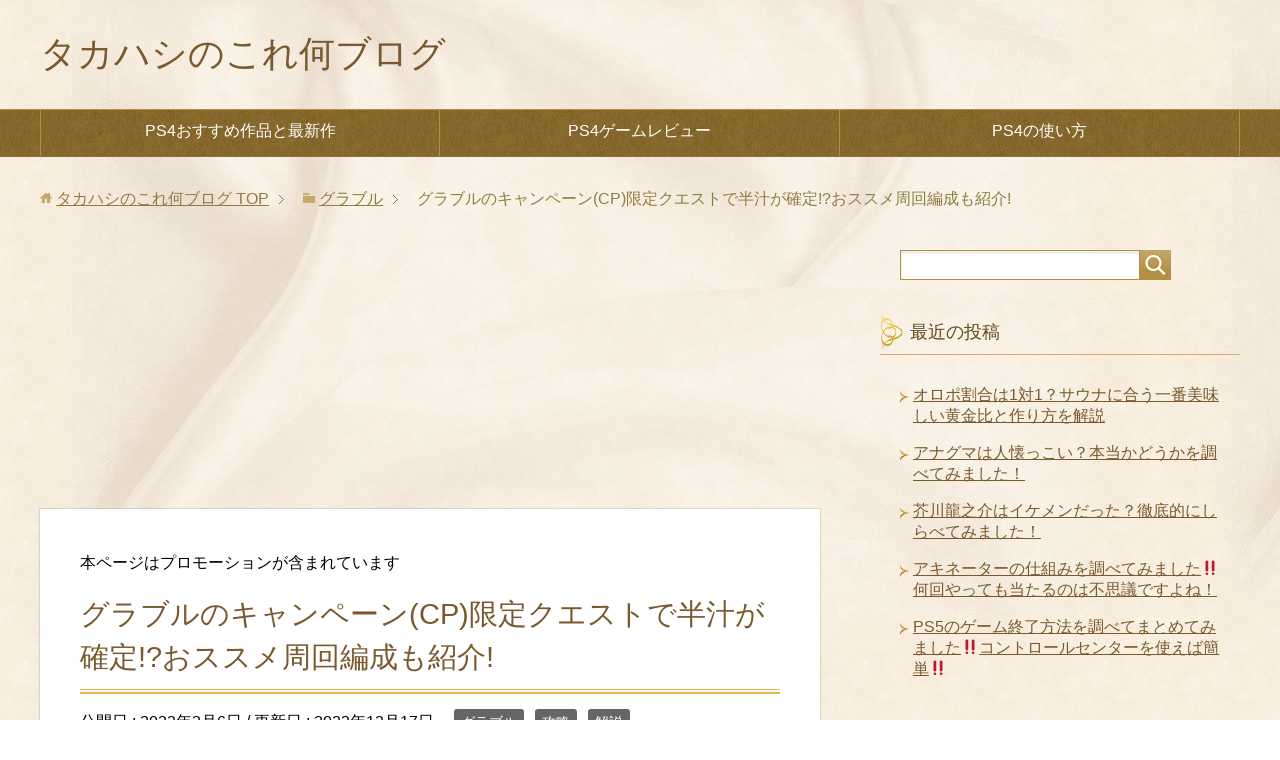

--- FILE ---
content_type: text/html; charset=UTF-8
request_url: https://korenani.site/cpquest/
body_size: 18038
content:
<!DOCTYPE html>
<html lang="ja"
      class="col2">
<head prefix="og: http://ogp.me/ns# fb: http://ogp.me/ns/fb#">

    
    <meta charset="UTF-8">
    <meta http-equiv="X-UA-Compatible" content="IE=edge">
	        <meta name="viewport" content="width=device-width, initial-scale=1.0">
			            <meta name="keywords" content="グラブル,攻略,解説">
				            <meta name="description" content="グラブルの登録者数〇〇万人突破記念や長期連休時に行うキャンペーンにはキャンペーン限定クエストがあります。 経験値も多く、高速周回でウマウマなんですよ！ そのクエストで半汁（エリクシールハーフ）が確定でドロップする！？なん …">
		<link rel="canonical" href="https://korenani.site/cpquest/" />

		<!-- All in One SEO 4.9.1.1 - aioseo.com -->
		<title>グラブルのキャンペーン(CP)限定クエストで半汁が確定!?おススメ周回編成も紹介! - タカハシのこれ何ブログ</title>
	<meta name="description" content="グラブルの登録者数〇〇万人突破記念や長期連休時に行うキャンペーンにはキャンペーン限定クエストがあります。 経験" />
	<meta name="robots" content="max-image-preview:large" />
	<meta name="author" content="hashitaka"/>
	<link rel="canonical" href="https://korenani.site/cpquest/" />
	<meta name="generator" content="All in One SEO (AIOSEO) 4.9.1.1" />
		<meta property="og:locale" content="ja_JP" />
		<meta property="og:site_name" content="タカハシのこれ何ブログ - おっさんリーマンのタカハシがこれ何？と思ったことについて書くブログ" />
		<meta property="og:type" content="article" />
		<meta property="og:title" content="グラブルのキャンペーン(CP)限定クエストで半汁が確定!?おススメ周回編成も紹介! - タカハシのこれ何ブログ" />
		<meta property="og:description" content="グラブルの登録者数〇〇万人突破記念や長期連休時に行うキャンペーンにはキャンペーン限定クエストがあります。 経験" />
		<meta property="og:url" content="https://korenani.site/cpquest/" />
		<meta property="article:published_time" content="2022-03-06T06:40:03+00:00" />
		<meta property="article:modified_time" content="2023-12-17T14:59:19+00:00" />
		<meta name="twitter:card" content="summary" />
		<meta name="twitter:title" content="グラブルのキャンペーン(CP)限定クエストで半汁が確定!?おススメ周回編成も紹介! - タカハシのこれ何ブログ" />
		<meta name="twitter:description" content="グラブルの登録者数〇〇万人突破記念や長期連休時に行うキャンペーンにはキャンペーン限定クエストがあります。 経験" />
		<script type="application/ld+json" class="aioseo-schema">
			{"@context":"https:\/\/schema.org","@graph":[{"@type":"BlogPosting","@id":"https:\/\/korenani.site\/cpquest\/#blogposting","name":"\u30b0\u30e9\u30d6\u30eb\u306e\u30ad\u30e3\u30f3\u30da\u30fc\u30f3(CP)\u9650\u5b9a\u30af\u30a8\u30b9\u30c8\u3067\u534a\u6c41\u304c\u78ba\u5b9a!?\u304a\u30b9\u30b9\u30e1\u5468\u56de\u7de8\u6210\u3082\u7d39\u4ecb! - \u30bf\u30ab\u30cf\u30b7\u306e\u3053\u308c\u4f55\u30d6\u30ed\u30b0","headline":"\u30b0\u30e9\u30d6\u30eb\u306e\u30ad\u30e3\u30f3\u30da\u30fc\u30f3(CP)\u9650\u5b9a\u30af\u30a8\u30b9\u30c8\u3067\u534a\u6c41\u304c\u78ba\u5b9a!?\u304a\u30b9\u30b9\u30e1\u5468\u56de\u7de8\u6210\u3082\u7d39\u4ecb!","author":{"@id":"https:\/\/korenani.site\/author\/hashitaka\/#author"},"publisher":{"@id":"https:\/\/korenani.site\/#organization"},"image":{"@type":"ImageObject","url":"https:\/\/korenani.site\/wp-content\/uploads\/2022\/03\/2022_3_6_15_34_23_985-1.png","width":828,"height":724},"datePublished":"2022-03-06T15:40:03+09:00","dateModified":"2023-12-17T23:59:19+09:00","inLanguage":"ja","mainEntityOfPage":{"@id":"https:\/\/korenani.site\/cpquest\/#webpage"},"isPartOf":{"@id":"https:\/\/korenani.site\/cpquest\/#webpage"},"articleSection":"\u30b0\u30e9\u30d6\u30eb, \u653b\u7565, \u89e3\u8aac"},{"@type":"BreadcrumbList","@id":"https:\/\/korenani.site\/cpquest\/#breadcrumblist","itemListElement":[{"@type":"ListItem","@id":"https:\/\/korenani.site#listItem","position":1,"name":"\u30db\u30fc\u30e0","item":"https:\/\/korenani.site","nextItem":{"@type":"ListItem","@id":"https:\/\/korenani.site\/category\/%e3%82%b0%e3%83%a9%e3%83%96%e3%83%ab\/#listItem","name":"\u30b0\u30e9\u30d6\u30eb"}},{"@type":"ListItem","@id":"https:\/\/korenani.site\/category\/%e3%82%b0%e3%83%a9%e3%83%96%e3%83%ab\/#listItem","position":2,"name":"\u30b0\u30e9\u30d6\u30eb","item":"https:\/\/korenani.site\/category\/%e3%82%b0%e3%83%a9%e3%83%96%e3%83%ab\/","nextItem":{"@type":"ListItem","@id":"https:\/\/korenani.site\/cpquest\/#listItem","name":"\u30b0\u30e9\u30d6\u30eb\u306e\u30ad\u30e3\u30f3\u30da\u30fc\u30f3(CP)\u9650\u5b9a\u30af\u30a8\u30b9\u30c8\u3067\u534a\u6c41\u304c\u78ba\u5b9a!?\u304a\u30b9\u30b9\u30e1\u5468\u56de\u7de8\u6210\u3082\u7d39\u4ecb!"},"previousItem":{"@type":"ListItem","@id":"https:\/\/korenani.site#listItem","name":"\u30db\u30fc\u30e0"}},{"@type":"ListItem","@id":"https:\/\/korenani.site\/cpquest\/#listItem","position":3,"name":"\u30b0\u30e9\u30d6\u30eb\u306e\u30ad\u30e3\u30f3\u30da\u30fc\u30f3(CP)\u9650\u5b9a\u30af\u30a8\u30b9\u30c8\u3067\u534a\u6c41\u304c\u78ba\u5b9a!?\u304a\u30b9\u30b9\u30e1\u5468\u56de\u7de8\u6210\u3082\u7d39\u4ecb!","previousItem":{"@type":"ListItem","@id":"https:\/\/korenani.site\/category\/%e3%82%b0%e3%83%a9%e3%83%96%e3%83%ab\/#listItem","name":"\u30b0\u30e9\u30d6\u30eb"}}]},{"@type":"Organization","@id":"https:\/\/korenani.site\/#organization","name":"\u30bf\u30ab\u30cf\u30b7\u306e\u3053\u308c\u4f55\u30d6\u30ed\u30b0","description":"\u304a\u3063\u3055\u3093\u30ea\u30fc\u30de\u30f3\u306e\u30bf\u30ab\u30cf\u30b7\u304c\u3053\u308c\u4f55\uff1f\u3068\u601d\u3063\u305f\u3053\u3068\u306b\u3064\u3044\u3066\u66f8\u304f\u30d6\u30ed\u30b0","url":"https:\/\/korenani.site\/"},{"@type":"Person","@id":"https:\/\/korenani.site\/author\/hashitaka\/#author","url":"https:\/\/korenani.site\/author\/hashitaka\/","name":"hashitaka","image":{"@type":"ImageObject","@id":"https:\/\/korenani.site\/cpquest\/#authorImage","url":"https:\/\/secure.gravatar.com\/avatar\/d12d8e9bd8614e9222b4b9f9e887928f?s=96&d=mm&r=g","width":96,"height":96,"caption":"hashitaka"}},{"@type":"WebPage","@id":"https:\/\/korenani.site\/cpquest\/#webpage","url":"https:\/\/korenani.site\/cpquest\/","name":"\u30b0\u30e9\u30d6\u30eb\u306e\u30ad\u30e3\u30f3\u30da\u30fc\u30f3(CP)\u9650\u5b9a\u30af\u30a8\u30b9\u30c8\u3067\u534a\u6c41\u304c\u78ba\u5b9a!?\u304a\u30b9\u30b9\u30e1\u5468\u56de\u7de8\u6210\u3082\u7d39\u4ecb! - \u30bf\u30ab\u30cf\u30b7\u306e\u3053\u308c\u4f55\u30d6\u30ed\u30b0","description":"\u30b0\u30e9\u30d6\u30eb\u306e\u767b\u9332\u8005\u6570\u3007\u3007\u4e07\u4eba\u7a81\u7834\u8a18\u5ff5\u3084\u9577\u671f\u9023\u4f11\u6642\u306b\u884c\u3046\u30ad\u30e3\u30f3\u30da\u30fc\u30f3\u306b\u306f\u30ad\u30e3\u30f3\u30da\u30fc\u30f3\u9650\u5b9a\u30af\u30a8\u30b9\u30c8\u304c\u3042\u308a\u307e\u3059\u3002 \u7d4c\u9a13","inLanguage":"ja","isPartOf":{"@id":"https:\/\/korenani.site\/#website"},"breadcrumb":{"@id":"https:\/\/korenani.site\/cpquest\/#breadcrumblist"},"author":{"@id":"https:\/\/korenani.site\/author\/hashitaka\/#author"},"creator":{"@id":"https:\/\/korenani.site\/author\/hashitaka\/#author"},"image":{"@type":"ImageObject","url":"https:\/\/korenani.site\/wp-content\/uploads\/2022\/03\/2022_3_6_15_34_23_985-1.png","@id":"https:\/\/korenani.site\/cpquest\/#mainImage","width":828,"height":724},"primaryImageOfPage":{"@id":"https:\/\/korenani.site\/cpquest\/#mainImage"},"datePublished":"2022-03-06T15:40:03+09:00","dateModified":"2023-12-17T23:59:19+09:00"},{"@type":"WebSite","@id":"https:\/\/korenani.site\/#website","url":"https:\/\/korenani.site\/","name":"\u30bf\u30ab\u30cf\u30b7\u306e\u3053\u308c\u4f55\u30d6\u30ed\u30b0","description":"\u304a\u3063\u3055\u3093\u30ea\u30fc\u30de\u30f3\u306e\u30bf\u30ab\u30cf\u30b7\u304c\u3053\u308c\u4f55\uff1f\u3068\u601d\u3063\u305f\u3053\u3068\u306b\u3064\u3044\u3066\u66f8\u304f\u30d6\u30ed\u30b0","inLanguage":"ja","publisher":{"@id":"https:\/\/korenani.site\/#organization"}}]}
		</script>
		<!-- All in One SEO -->

<link rel="alternate" type="application/rss+xml" title="タカハシのこれ何ブログ &raquo; フィード" href="https://korenani.site/feed/" />
<link rel="alternate" type="application/rss+xml" title="タカハシのこれ何ブログ &raquo; コメントフィード" href="https://korenani.site/comments/feed/" />
<link rel="alternate" type="application/rss+xml" title="タカハシのこれ何ブログ &raquo; グラブルのキャンペーン(CP)限定クエストで半汁が確定!?おススメ周回編成も紹介! のコメントのフィード" href="https://korenani.site/cpquest/feed/" />
<script type="text/javascript">
/* <![CDATA[ */
window._wpemojiSettings = {"baseUrl":"https:\/\/s.w.org\/images\/core\/emoji\/14.0.0\/72x72\/","ext":".png","svgUrl":"https:\/\/s.w.org\/images\/core\/emoji\/14.0.0\/svg\/","svgExt":".svg","source":{"concatemoji":"https:\/\/korenani.site\/wp-includes\/js\/wp-emoji-release.min.js?ver=6.4.7"}};
/*! This file is auto-generated */
!function(i,n){var o,s,e;function c(e){try{var t={supportTests:e,timestamp:(new Date).valueOf()};sessionStorage.setItem(o,JSON.stringify(t))}catch(e){}}function p(e,t,n){e.clearRect(0,0,e.canvas.width,e.canvas.height),e.fillText(t,0,0);var t=new Uint32Array(e.getImageData(0,0,e.canvas.width,e.canvas.height).data),r=(e.clearRect(0,0,e.canvas.width,e.canvas.height),e.fillText(n,0,0),new Uint32Array(e.getImageData(0,0,e.canvas.width,e.canvas.height).data));return t.every(function(e,t){return e===r[t]})}function u(e,t,n){switch(t){case"flag":return n(e,"\ud83c\udff3\ufe0f\u200d\u26a7\ufe0f","\ud83c\udff3\ufe0f\u200b\u26a7\ufe0f")?!1:!n(e,"\ud83c\uddfa\ud83c\uddf3","\ud83c\uddfa\u200b\ud83c\uddf3")&&!n(e,"\ud83c\udff4\udb40\udc67\udb40\udc62\udb40\udc65\udb40\udc6e\udb40\udc67\udb40\udc7f","\ud83c\udff4\u200b\udb40\udc67\u200b\udb40\udc62\u200b\udb40\udc65\u200b\udb40\udc6e\u200b\udb40\udc67\u200b\udb40\udc7f");case"emoji":return!n(e,"\ud83e\udef1\ud83c\udffb\u200d\ud83e\udef2\ud83c\udfff","\ud83e\udef1\ud83c\udffb\u200b\ud83e\udef2\ud83c\udfff")}return!1}function f(e,t,n){var r="undefined"!=typeof WorkerGlobalScope&&self instanceof WorkerGlobalScope?new OffscreenCanvas(300,150):i.createElement("canvas"),a=r.getContext("2d",{willReadFrequently:!0}),o=(a.textBaseline="top",a.font="600 32px Arial",{});return e.forEach(function(e){o[e]=t(a,e,n)}),o}function t(e){var t=i.createElement("script");t.src=e,t.defer=!0,i.head.appendChild(t)}"undefined"!=typeof Promise&&(o="wpEmojiSettingsSupports",s=["flag","emoji"],n.supports={everything:!0,everythingExceptFlag:!0},e=new Promise(function(e){i.addEventListener("DOMContentLoaded",e,{once:!0})}),new Promise(function(t){var n=function(){try{var e=JSON.parse(sessionStorage.getItem(o));if("object"==typeof e&&"number"==typeof e.timestamp&&(new Date).valueOf()<e.timestamp+604800&&"object"==typeof e.supportTests)return e.supportTests}catch(e){}return null}();if(!n){if("undefined"!=typeof Worker&&"undefined"!=typeof OffscreenCanvas&&"undefined"!=typeof URL&&URL.createObjectURL&&"undefined"!=typeof Blob)try{var e="postMessage("+f.toString()+"("+[JSON.stringify(s),u.toString(),p.toString()].join(",")+"));",r=new Blob([e],{type:"text/javascript"}),a=new Worker(URL.createObjectURL(r),{name:"wpTestEmojiSupports"});return void(a.onmessage=function(e){c(n=e.data),a.terminate(),t(n)})}catch(e){}c(n=f(s,u,p))}t(n)}).then(function(e){for(var t in e)n.supports[t]=e[t],n.supports.everything=n.supports.everything&&n.supports[t],"flag"!==t&&(n.supports.everythingExceptFlag=n.supports.everythingExceptFlag&&n.supports[t]);n.supports.everythingExceptFlag=n.supports.everythingExceptFlag&&!n.supports.flag,n.DOMReady=!1,n.readyCallback=function(){n.DOMReady=!0}}).then(function(){return e}).then(function(){var e;n.supports.everything||(n.readyCallback(),(e=n.source||{}).concatemoji?t(e.concatemoji):e.wpemoji&&e.twemoji&&(t(e.twemoji),t(e.wpemoji)))}))}((window,document),window._wpemojiSettings);
/* ]]> */
</script>
<style id='wp-emoji-styles-inline-css' type='text/css'>

	img.wp-smiley, img.emoji {
		display: inline !important;
		border: none !important;
		box-shadow: none !important;
		height: 1em !important;
		width: 1em !important;
		margin: 0 0.07em !important;
		vertical-align: -0.1em !important;
		background: none !important;
		padding: 0 !important;
	}
</style>
<link rel='stylesheet' id='wp-block-library-css' href='https://korenani.site/wp-includes/css/dist/block-library/style.min.css?ver=6.4.7' type='text/css' media='all' />
<link rel='stylesheet' id='aioseo/css/src/vue/standalone/blocks/table-of-contents/global.scss-css' href='https://korenani.site/wp-content/plugins/all-in-one-seo-pack/dist/Lite/assets/css/table-of-contents/global.e90f6d47.css?ver=4.9.1.1' type='text/css' media='all' />
<link rel='stylesheet' id='quads-style-css-css' href='https://korenani.site/wp-content/plugins/quick-adsense-reloaded/includes/gutenberg/dist/blocks.style.build.css?ver=2.0.84' type='text/css' media='all' />
<style id='classic-theme-styles-inline-css' type='text/css'>
/*! This file is auto-generated */
.wp-block-button__link{color:#fff;background-color:#32373c;border-radius:9999px;box-shadow:none;text-decoration:none;padding:calc(.667em + 2px) calc(1.333em + 2px);font-size:1.125em}.wp-block-file__button{background:#32373c;color:#fff;text-decoration:none}
</style>
<style id='global-styles-inline-css' type='text/css'>
body{--wp--preset--color--black: #000000;--wp--preset--color--cyan-bluish-gray: #abb8c3;--wp--preset--color--white: #ffffff;--wp--preset--color--pale-pink: #f78da7;--wp--preset--color--vivid-red: #cf2e2e;--wp--preset--color--luminous-vivid-orange: #ff6900;--wp--preset--color--luminous-vivid-amber: #fcb900;--wp--preset--color--light-green-cyan: #7bdcb5;--wp--preset--color--vivid-green-cyan: #00d084;--wp--preset--color--pale-cyan-blue: #8ed1fc;--wp--preset--color--vivid-cyan-blue: #0693e3;--wp--preset--color--vivid-purple: #9b51e0;--wp--preset--gradient--vivid-cyan-blue-to-vivid-purple: linear-gradient(135deg,rgba(6,147,227,1) 0%,rgb(155,81,224) 100%);--wp--preset--gradient--light-green-cyan-to-vivid-green-cyan: linear-gradient(135deg,rgb(122,220,180) 0%,rgb(0,208,130) 100%);--wp--preset--gradient--luminous-vivid-amber-to-luminous-vivid-orange: linear-gradient(135deg,rgba(252,185,0,1) 0%,rgba(255,105,0,1) 100%);--wp--preset--gradient--luminous-vivid-orange-to-vivid-red: linear-gradient(135deg,rgba(255,105,0,1) 0%,rgb(207,46,46) 100%);--wp--preset--gradient--very-light-gray-to-cyan-bluish-gray: linear-gradient(135deg,rgb(238,238,238) 0%,rgb(169,184,195) 100%);--wp--preset--gradient--cool-to-warm-spectrum: linear-gradient(135deg,rgb(74,234,220) 0%,rgb(151,120,209) 20%,rgb(207,42,186) 40%,rgb(238,44,130) 60%,rgb(251,105,98) 80%,rgb(254,248,76) 100%);--wp--preset--gradient--blush-light-purple: linear-gradient(135deg,rgb(255,206,236) 0%,rgb(152,150,240) 100%);--wp--preset--gradient--blush-bordeaux: linear-gradient(135deg,rgb(254,205,165) 0%,rgb(254,45,45) 50%,rgb(107,0,62) 100%);--wp--preset--gradient--luminous-dusk: linear-gradient(135deg,rgb(255,203,112) 0%,rgb(199,81,192) 50%,rgb(65,88,208) 100%);--wp--preset--gradient--pale-ocean: linear-gradient(135deg,rgb(255,245,203) 0%,rgb(182,227,212) 50%,rgb(51,167,181) 100%);--wp--preset--gradient--electric-grass: linear-gradient(135deg,rgb(202,248,128) 0%,rgb(113,206,126) 100%);--wp--preset--gradient--midnight: linear-gradient(135deg,rgb(2,3,129) 0%,rgb(40,116,252) 100%);--wp--preset--font-size--small: 13px;--wp--preset--font-size--medium: 20px;--wp--preset--font-size--large: 36px;--wp--preset--font-size--x-large: 42px;--wp--preset--spacing--20: 0.44rem;--wp--preset--spacing--30: 0.67rem;--wp--preset--spacing--40: 1rem;--wp--preset--spacing--50: 1.5rem;--wp--preset--spacing--60: 2.25rem;--wp--preset--spacing--70: 3.38rem;--wp--preset--spacing--80: 5.06rem;--wp--preset--shadow--natural: 6px 6px 9px rgba(0, 0, 0, 0.2);--wp--preset--shadow--deep: 12px 12px 50px rgba(0, 0, 0, 0.4);--wp--preset--shadow--sharp: 6px 6px 0px rgba(0, 0, 0, 0.2);--wp--preset--shadow--outlined: 6px 6px 0px -3px rgba(255, 255, 255, 1), 6px 6px rgba(0, 0, 0, 1);--wp--preset--shadow--crisp: 6px 6px 0px rgba(0, 0, 0, 1);}:where(.is-layout-flex){gap: 0.5em;}:where(.is-layout-grid){gap: 0.5em;}body .is-layout-flow > .alignleft{float: left;margin-inline-start: 0;margin-inline-end: 2em;}body .is-layout-flow > .alignright{float: right;margin-inline-start: 2em;margin-inline-end: 0;}body .is-layout-flow > .aligncenter{margin-left: auto !important;margin-right: auto !important;}body .is-layout-constrained > .alignleft{float: left;margin-inline-start: 0;margin-inline-end: 2em;}body .is-layout-constrained > .alignright{float: right;margin-inline-start: 2em;margin-inline-end: 0;}body .is-layout-constrained > .aligncenter{margin-left: auto !important;margin-right: auto !important;}body .is-layout-constrained > :where(:not(.alignleft):not(.alignright):not(.alignfull)){max-width: var(--wp--style--global--content-size);margin-left: auto !important;margin-right: auto !important;}body .is-layout-constrained > .alignwide{max-width: var(--wp--style--global--wide-size);}body .is-layout-flex{display: flex;}body .is-layout-flex{flex-wrap: wrap;align-items: center;}body .is-layout-flex > *{margin: 0;}body .is-layout-grid{display: grid;}body .is-layout-grid > *{margin: 0;}:where(.wp-block-columns.is-layout-flex){gap: 2em;}:where(.wp-block-columns.is-layout-grid){gap: 2em;}:where(.wp-block-post-template.is-layout-flex){gap: 1.25em;}:where(.wp-block-post-template.is-layout-grid){gap: 1.25em;}.has-black-color{color: var(--wp--preset--color--black) !important;}.has-cyan-bluish-gray-color{color: var(--wp--preset--color--cyan-bluish-gray) !important;}.has-white-color{color: var(--wp--preset--color--white) !important;}.has-pale-pink-color{color: var(--wp--preset--color--pale-pink) !important;}.has-vivid-red-color{color: var(--wp--preset--color--vivid-red) !important;}.has-luminous-vivid-orange-color{color: var(--wp--preset--color--luminous-vivid-orange) !important;}.has-luminous-vivid-amber-color{color: var(--wp--preset--color--luminous-vivid-amber) !important;}.has-light-green-cyan-color{color: var(--wp--preset--color--light-green-cyan) !important;}.has-vivid-green-cyan-color{color: var(--wp--preset--color--vivid-green-cyan) !important;}.has-pale-cyan-blue-color{color: var(--wp--preset--color--pale-cyan-blue) !important;}.has-vivid-cyan-blue-color{color: var(--wp--preset--color--vivid-cyan-blue) !important;}.has-vivid-purple-color{color: var(--wp--preset--color--vivid-purple) !important;}.has-black-background-color{background-color: var(--wp--preset--color--black) !important;}.has-cyan-bluish-gray-background-color{background-color: var(--wp--preset--color--cyan-bluish-gray) !important;}.has-white-background-color{background-color: var(--wp--preset--color--white) !important;}.has-pale-pink-background-color{background-color: var(--wp--preset--color--pale-pink) !important;}.has-vivid-red-background-color{background-color: var(--wp--preset--color--vivid-red) !important;}.has-luminous-vivid-orange-background-color{background-color: var(--wp--preset--color--luminous-vivid-orange) !important;}.has-luminous-vivid-amber-background-color{background-color: var(--wp--preset--color--luminous-vivid-amber) !important;}.has-light-green-cyan-background-color{background-color: var(--wp--preset--color--light-green-cyan) !important;}.has-vivid-green-cyan-background-color{background-color: var(--wp--preset--color--vivid-green-cyan) !important;}.has-pale-cyan-blue-background-color{background-color: var(--wp--preset--color--pale-cyan-blue) !important;}.has-vivid-cyan-blue-background-color{background-color: var(--wp--preset--color--vivid-cyan-blue) !important;}.has-vivid-purple-background-color{background-color: var(--wp--preset--color--vivid-purple) !important;}.has-black-border-color{border-color: var(--wp--preset--color--black) !important;}.has-cyan-bluish-gray-border-color{border-color: var(--wp--preset--color--cyan-bluish-gray) !important;}.has-white-border-color{border-color: var(--wp--preset--color--white) !important;}.has-pale-pink-border-color{border-color: var(--wp--preset--color--pale-pink) !important;}.has-vivid-red-border-color{border-color: var(--wp--preset--color--vivid-red) !important;}.has-luminous-vivid-orange-border-color{border-color: var(--wp--preset--color--luminous-vivid-orange) !important;}.has-luminous-vivid-amber-border-color{border-color: var(--wp--preset--color--luminous-vivid-amber) !important;}.has-light-green-cyan-border-color{border-color: var(--wp--preset--color--light-green-cyan) !important;}.has-vivid-green-cyan-border-color{border-color: var(--wp--preset--color--vivid-green-cyan) !important;}.has-pale-cyan-blue-border-color{border-color: var(--wp--preset--color--pale-cyan-blue) !important;}.has-vivid-cyan-blue-border-color{border-color: var(--wp--preset--color--vivid-cyan-blue) !important;}.has-vivid-purple-border-color{border-color: var(--wp--preset--color--vivid-purple) !important;}.has-vivid-cyan-blue-to-vivid-purple-gradient-background{background: var(--wp--preset--gradient--vivid-cyan-blue-to-vivid-purple) !important;}.has-light-green-cyan-to-vivid-green-cyan-gradient-background{background: var(--wp--preset--gradient--light-green-cyan-to-vivid-green-cyan) !important;}.has-luminous-vivid-amber-to-luminous-vivid-orange-gradient-background{background: var(--wp--preset--gradient--luminous-vivid-amber-to-luminous-vivid-orange) !important;}.has-luminous-vivid-orange-to-vivid-red-gradient-background{background: var(--wp--preset--gradient--luminous-vivid-orange-to-vivid-red) !important;}.has-very-light-gray-to-cyan-bluish-gray-gradient-background{background: var(--wp--preset--gradient--very-light-gray-to-cyan-bluish-gray) !important;}.has-cool-to-warm-spectrum-gradient-background{background: var(--wp--preset--gradient--cool-to-warm-spectrum) !important;}.has-blush-light-purple-gradient-background{background: var(--wp--preset--gradient--blush-light-purple) !important;}.has-blush-bordeaux-gradient-background{background: var(--wp--preset--gradient--blush-bordeaux) !important;}.has-luminous-dusk-gradient-background{background: var(--wp--preset--gradient--luminous-dusk) !important;}.has-pale-ocean-gradient-background{background: var(--wp--preset--gradient--pale-ocean) !important;}.has-electric-grass-gradient-background{background: var(--wp--preset--gradient--electric-grass) !important;}.has-midnight-gradient-background{background: var(--wp--preset--gradient--midnight) !important;}.has-small-font-size{font-size: var(--wp--preset--font-size--small) !important;}.has-medium-font-size{font-size: var(--wp--preset--font-size--medium) !important;}.has-large-font-size{font-size: var(--wp--preset--font-size--large) !important;}.has-x-large-font-size{font-size: var(--wp--preset--font-size--x-large) !important;}
.wp-block-navigation a:where(:not(.wp-element-button)){color: inherit;}
:where(.wp-block-post-template.is-layout-flex){gap: 1.25em;}:where(.wp-block-post-template.is-layout-grid){gap: 1.25em;}
:where(.wp-block-columns.is-layout-flex){gap: 2em;}:where(.wp-block-columns.is-layout-grid){gap: 2em;}
.wp-block-pullquote{font-size: 1.5em;line-height: 1.6;}
</style>
<link rel='stylesheet' id='contact-form-7-css' href='https://korenani.site/wp-content/plugins/contact-form-7/includes/css/styles.css?ver=5.9.5' type='text/css' media='all' />
<link rel='stylesheet' id='pz-linkcard-css-css' href='//korenani.site/wp-content/uploads/pz-linkcard/style/style.min.css?ver=2.5.8.1' type='text/css' media='all' />
<link rel='stylesheet' id='keni_base-css' href='https://korenani.site/wp-content/themes/keni71_wp_beauty_gold_201809031337/base.css?ver=6.4.7' type='text/css' media='all' />
<link rel='stylesheet' id='keni_rwd-css' href='https://korenani.site/wp-content/themes/keni71_wp_beauty_gold_201809031337/rwd.css?ver=6.4.7' type='text/css' media='all' />
<script type="text/javascript" src="https://korenani.site/wp-includes/js/jquery/jquery.min.js?ver=3.7.1" id="jquery-core-js"></script>
<script type="text/javascript" src="https://korenani.site/wp-includes/js/jquery/jquery-migrate.min.js?ver=3.4.1" id="jquery-migrate-js"></script>
<link rel="https://api.w.org/" href="https://korenani.site/wp-json/" /><link rel="alternate" type="application/json" href="https://korenani.site/wp-json/wp/v2/posts/5337" /><link rel="EditURI" type="application/rsd+xml" title="RSD" href="https://korenani.site/xmlrpc.php?rsd" />
<meta name="generator" content="WordPress 6.4.7" />
<link rel='shortlink' href='https://korenani.site/?p=5337' />
<link rel="alternate" type="application/json+oembed" href="https://korenani.site/wp-json/oembed/1.0/embed?url=https%3A%2F%2Fkorenani.site%2Fcpquest%2F" />
<link rel="alternate" type="text/xml+oembed" href="https://korenani.site/wp-json/oembed/1.0/embed?url=https%3A%2F%2Fkorenani.site%2Fcpquest%2F&#038;format=xml" />
<script>document.cookie = 'quads_browser_width='+screen.width;</script><style type='text/css'>.rp4wp-related-posts ul{width:100%;padding:0;margin:0;float:left;}
.rp4wp-related-posts ul>li{list-style:none;padding:0;margin:0;padding-bottom:20px;clear:both;}
.rp4wp-related-posts ul>li>p{margin:0;padding:0;}
.rp4wp-related-post-image{width:35%;padding-right:25px;-moz-box-sizing:border-box;-webkit-box-sizing:border-box;box-sizing:border-box;float:left;}</style>
<style type="text/css">.recentcomments a{display:inline !important;padding:0 !important;margin:0 !important;}</style>		<style type="text/css" id="wp-custom-css">
			.cstmreba {
width: 98%;
height:auto;
margin:36px 0;
font-family:'Lucida Grande','Hiragino Kaku Gothic ProN',Helvetica, Meiryo, sans-serif;
line-height: 1.5;
word-wrap: break-word;
box-sizing: border-box;
display: block;
}
.cstmreba a {
transition: 0.8s ;
color:#285EFF; /* テキストリンクカラー */
}
.cstmreba a:hover {
color:#FFCA28; /* テキストリンクカラー(マウスオーバー時) */
}
.cstmreba .booklink-box,.cstmreba　.kaerebalink-box,.cstmreba .tomarebalink-box {
width: 100%;
background-color: #fff;  /* 全体の背景カラー */
overflow: hidden;
border-radius: 0px;
box-sizing: border-box;
padding: 12px 8px;
}
/* サムネイル画像ボックス */
.cstmreba .booklink-image,
.cstmreba .kaerebalink-image,
.cstmreba .tomarebalink-image {
width:150px;
float:left;
margin:0 14px 0 0;
text-align: center;
}
.cstmreba .booklink-image a,
.cstmreba .kaerebalink-image a,
.cstmreba .tomarebalink-image a {
width:100%;
display:block;
}
/* サムネイル画像 */
.cstmreba .booklink-image a img,.cstmreba .kaerebalink-image a img,.cstmreba .tomarebalink-image a img {
margin:0 ;
padding: 0;
text-align:center;
}
.cstmreba .booklink-info,.cstmreba .kaerebalink-info,.cstmreba .tomarebalink-info {
overflow:hidden;
line-height:170%;
color: #333;
}
/* infoボックス内リンク下線非表示 */
.cstmreba .booklink-info a,
.cstmreba .kaerebalink-info a,
.cstmreba .tomarebalink-info a {
text-decoration: none;	
}
/* 作品・商品・ホテル名 リンク */
.cstmreba .booklink-name>a,
.cstmreba .kaerebalink-name>a,
.cstmreba .tomarebalink-name>a {
border-bottom: 1px dotted ;
font-size:16px;
}
/* タイトル下にPタグ自動挿入された際の余白を小さく */
.cstmreba .kaerebalink-name p,
.cstmreba .booklink-name p,
.cstmreba .tomarebalink-name p {
margin: 0;
}
/* powered by */
.cstmreba .booklink-powered-date,
.cstmreba .kaerebalink-powered-date,
.cstmreba .tomarebalink-powered-date {
font-size:10px;
line-height:150%;
}
.cstmreba .booklink-powered-date a,
.cstmreba .kaerebalink-powered-date a,
.cstmreba .tomarebalink-powered-date a {
border-bottom: 1px dotted ;
color: #333;
}
.cstmreba .booklink-powered-date a:hover,
.cstmreba .kaerebalink-powered-date a:hover,
.cstmreba .tomarebalink-powered-date a:hover {
color:#333;
}
/* 著者・住所 */
.cstmreba .booklink-detail,.cstmreba .kaerebalink-detail,.cstmreba .tomarebalink-address {
font-size:12px;
}
.cstmreba .kaerebalink-link1 img,.cstmreba .booklink-link2 img,.cstmreba .tomarebalink-link1 img {
display:none !important;
}
.cstmreba .kaerebalink-link1,.cstmreba .booklink-link2,.cstmreba .tomarebalink-link1 {
display: inline-block;
width: 100%;
margin-top: 5px;
}
.cstmreba .booklink-link2>div, 
.cstmreba .kaerebalink-link1>div, 
.cstmreba .tomarebalink-link1>div {
float:left;
width:31%;
min-width:125px;
margin:0.5% 1%;
}
/***** ボタンデザインここから ******/
.cstmreba .booklink-link2 a, 
.cstmreba .kaerebalink-link1 a,
.cstmreba .tomarebalink-link1 a {
width: 100%;
display: inline-block;
text-align: center;
box-sizing: border-box;
font-size: 13px;
font-weight: bold;
line-height: 180%;
padding:3% 1%;
margin: 1px 0;
border-radius: 4px;
box-shadow: 0 2px 0 #ccc;
background: -moz-linear-gradient(top,#fafafa,#EEE);
background: -webkit-gradient(linear, left top, left bottom, from(#fafafa), to(#eee));
}
.cstmreba .booklink-link2 a:hover,
.cstmreba .kaerebalink-link1 a:hover,
.cstmreba .tomarebalink-link1 a:hover {
text-decoration: underline;
}
/* トマレバ */
.cstmreba .tomarebalink-link1 .shoplinkrakuten a { color: #76ae25; }/* 楽天トラベル */
.cstmreba .tomarebalink-link1 .shoplinkjalan a { color: #ff7a15; }/* じゃらん */
.cstmreba .tomarebalink-link1 .shoplinkjtb a { color: #c81528; }/* JTB */
.cstmreba .tomarebalink-link1 .shoplinkknt a { color: #0b499d; }/* KNT */
.cstmreba .tomarebalink-link1 .shoplinkikyu a { color: #bf9500; }/* 一休 */
.cstmreba .tomarebalink-link1 .shoplinkrurubu a { color: #000066; }/* るるぶ */
.cstmreba .tomarebalink-link1 .shoplinkyahoo a { color: #ff0033; }/* Yahoo!トラベル */
/* カエレバ */
.cstmreba .kaerebalink-link1 .shoplinkyahoo a {color:#ff0033; letter-spacing:normal;} /* Yahoo!ショッピング */
.cstmreba .kaerebalink-link1 .shoplinkbellemaison a { color:#84be24 ; }	/* ベルメゾン */
.cstmreba .kaerebalink-link1 .shoplinkcecile a { color:#8d124b; } /* セシール */ 
.cstmreba .kaerebalink-link1 .shoplinkkakakucom a {color:#314995;} /* 価格コム */
/* ヨメレバ */
.cstmreba .booklink-link2 .shoplinkkindle a { color:#007dcd;} /* Kindle */
.cstmreba .booklink-link2 .shoplinkrakukobo a{ color:#d50000; } /* 楽天kobo */
.cstmreba .booklink-link2 .shoplinkbk1 a { color:#0085cd; } /* honto */
.cstmreba .booklink-link2 .shoplinkehon a { color:#2a2c6d; } /* ehon */
.cstmreba .booklink-link2 .shoplinkkino a { color:#003e92; } /* 紀伊國屋書店 */
.cstmreba .booklink-link2 .shoplinktoshokan a { color:#333333; } /* 図書館 */
/* カエレバ・ヨメレバ共通 */
.cstmreba .kaerebalink-link1 .shoplinkamazon a, 
.cstmreba .booklink-link2 .shoplinkamazon a { color:#FF9901; } /* Amazon */
.cstmreba .kaerebalink-link1 .shoplinkrakuten a , 
.cstmreba .booklink-link2 .shoplinkrakuten a { color: #c20004; } /* 楽天 */
.cstmreba .kaerebalink-link1 .shoplinkseven a, 
.cstmreba .booklink-link2 .shoplinkseven a { color:#225496;} /* 7net */
/***** ボタンデザインここまで ******/
.cstmreba .booklink-footer {
clear:both;
}
/***  解像度480px以下のスタイル ***/
@media screen and (max-width:480px){
.cstmreba .booklink-image,
.cstmreba .kaerebalink-image,
.cstmreba .tomarebalink-image {
width:100%;
float:none;
}
.cstmreba .booklink-link2>div, 
.cstmreba .kaerebalink-link1>div, 
.cstmreba .tomarebalink-link1>div {
width: 49%;
margin: 0.5%;
}
.cstmreba .booklink-info,
.cstmreba .kaerebalink-info,
.cstmreba .tomarebalink-info {
text-align:center;
padding-bottom: 1px;
}
}		</style>
		
<!-- Twitter Cards -->
<meta name="twitter:card" content="summary" />
<meta name="twitter:site" content="dettemanzu14" />
<meta name="twitter:title" content="グラブルのキャンペーン(CP)限定クエストで半汁が確定!?おススメ周回編成も紹介! | タカハシのこれ何ブログ" />
<meta name="twitter:description" content="グラブルの登録者数〇〇万人突破記念や長期連休時に行うキャンペーンにはキャンペーン限定クエストがあります。 経験値も多く、高速周回でウマウマなんですよ！ そのクエストで半汁（エリクシールハーフ）が確定でドロップする！？なん …" />
<meta name="twitter:image" content="https://korenani.site/wp-content/uploads/2022/03/2022_3_6_15_34_23_985-1.png" />
<!--Twitter Cards-->
        <link rel="shortcut icon" type="image/x-icon" href="https://korenani.site/wp-content/themes/keni71_wp_beauty_gold_201809031337/favicon.ico">
        <link rel="apple-touch-icon" href="https://korenani.site/wp-content/themes/keni71_wp_beauty_gold_201809031337/images/apple-touch-icon.png">
        <link rel="apple-touch-icon-precomposed"
              href="https://korenani.site/wp-content/themes/keni71_wp_beauty_gold_201809031337/images/apple-touch-icon.png">
        <link rel="icon" href="https://korenani.site/wp-content/themes/keni71_wp_beauty_gold_201809031337/images/apple-touch-icon.png">
	    <!--[if lt IE 9]>
    <script src="https://korenani.site/wp-content/themes/keni71_wp_beauty_gold_201809031337/js/html5.js"></script><![endif]-->
	

	
<!-- Global site tag (gtag.js) - Google Analytics -->
<script async src="https://www.googletagmanager.com/gtag/js?id=UA-125237262-1"></script>
<script>
  window.dataLayer = window.dataLayer || [];
  function gtag(){dataLayer.push(arguments);}
  gtag('js', new Date());

  gtag('config', 'UA-125237262-1');
</script>
	
	
	
</head>
    <body class="post-template-default single single-post postid-5337 single-format-standard">
	
    <div class="container">
        <header id="top" class="site-header ">
            <div class="site-header-in">
                <div class="site-header-conts">
					                        <p class="site-title"><a
                                    href="https://korenani.site">タカハシのこれ何ブログ</a>
                        </p>
					                </div>
            </div>
			                <!--▼グローバルナビ-->
                <nav class="global-nav">
                    <div class="global-nav-in">
                        <div class="global-nav-panel"><span class="btn-global-nav icon-gn-menu">メニュー</span></div>
                        <ul id="menu">
							<li class="menu-item menu-item-type-post_type menu-item-object-post menu-item-4907"><a href="https://korenani.site/ps4softosusumesaishin/">PS4おすすめ作品と最新作</a></li>
<li class="menu-item menu-item-type-post_type menu-item-object-post menu-item-4931"><a href="https://korenani.site/ps4gamerebyu/">PS4ゲームレビュー</a></li>
<li class="menu-item menu-item-type-post_type menu-item-object-post menu-item-4932"><a href="https://korenani.site/ps4tsukaikatamatome/">PS4の使い方</a></li>
                        </ul>
                    </div>
                </nav>
                <!--▲グローバルナビ-->
			        </header>
		        <!--▲サイトヘッダー-->

<div class="main-body">
<div class="main-body-in">

		<nav class="breadcrumbs">
			<ol class="breadcrumbs-in" itemscope itemtype="http://schema.org/BreadcrumbList">
				<li class="bcl-first" itemprop="itemListElement" itemscope itemtype="http://schema.org/ListItem">
	<a itemprop="item" href="https://korenani.site"><span itemprop="name">タカハシのこれ何ブログ</span> TOP</a>
	<meta itemprop="position" content="1" />
</li>
<li itemprop="itemListElement" itemscope itemtype="http://schema.org/ListItem">
	<a itemprop="item" href="https://korenani.site/category/%e3%82%b0%e3%83%a9%e3%83%96%e3%83%ab/"><span itemprop="name">グラブル</span></a>
	<meta itemprop="position" content="2" />
</li>
<li class="bcl-last">グラブルのキャンペーン(CP)限定クエストで半汁が確定!?おススメ周回編成も紹介!</li>
			</ol>
		</nav>
	
	<!--▼メインコンテンツ-->
	<main>
	<div class="main-conts">
	
		
		
		<div Align="center"><script async src="//pagead2.googlesyndication.com/pagead/js/adsbygoogle.js"></script>
<!-- 記事一番上 -->
<ins class="adsbygoogle"
     style="display:inline-block;width:300px;height:250px"
     data-ad-client="ca-pub-2435508790461523"
     data-ad-slot="8833621530"></ins>
<script>
(adsbygoogle = window.adsbygoogle || []).push({});
</script></div>
			
			

		<!--記事-->
		<article id="post-5337" class="section-wrap post-5337 post type-post status-publish format-standard has-post-thumbnail category-30 category-31 category-32">
			<div class="section-in">

			<header class="article-header">
				<div><p>本ページはプロモーションが含まれています</p></div>
				<h1 class="section-title" itemprop="headline">グラブルのキャンペーン(CP)限定クエストで半汁が確定!?おススメ周回編成も紹介!</h1>
				<p class="post-date">公開日 : <time datetime="2022-03-06" itemprop="datePublished" content="2022-03-06" >2022年3月6日</time> / 更新日 : <time datetime="2023-12-17" itemprop="dateModified" content="2023-12-17">2023年12月17日</time></p>
								<div class="post-cat">
<span class="cat cat030" style="background-color: #666;"><a href="https://korenani.site/category/%e3%82%b0%e3%83%a9%e3%83%96%e3%83%ab/" style="color: #FFF;">グラブル</a></span>
<span class="cat cat031" style="background-color: #666;"><a href="https://korenani.site/category/%e6%94%bb%e7%95%a5/" style="color: #FFF;">攻略</a></span>
<span class="cat cat032" style="background-color: #666;"><a href="https://korenani.site/category/%e8%a7%a3%e8%aa%ac/" style="color: #FFF;">解説</a></span>

</div>
				<aside class="sns-list">
<ul>
<li class="sb-tweet">
<a href="https://twitter.com/share" class="twitter-share-button" data-lang="ja">ツイート</a>
</li>
<li class="sb-hatebu">
<a href="http://b.hatena.ne.jp/entry/" class="hatena-bookmark-button" data-hatena-bookmark-layout="simple-balloon" title="Add this entry to Hatena Bookmark."><img src="https://b.st-hatena.com/images/entry-button/button-only@2x.png" alt="Add this entry to Hatena Bookmark." width="20" height="20" style="border: none;" /></a>
</li>
<li class="sb-fb-like">
<div class="fb-like" data-width="110" data-layout="button_count" data-action="like" data-show-faces="false" data-share="false"></div>
</li>
<li class="sb-gplus">
<div class="g-plusone" data-size="medium"></div></li>
</ul>
</aside>
			</header>


			<div class="article-body">
			<p><img fetchpriority="high" decoding="async" src="https://korenani.site/wp-content/uploads/2022/03/2022_3_6_15_34_23_985.png" alt="" width="828" height="724" class="aligncenter size-full wp-image-192" /></p>
<p>グラブルの登録者数〇〇万人突破記念や長期連休時に行うキャンペーンにはキャンペーン限定クエストがあります。</p>
<p><span class="black b">経験値も多く、高速周回でウマウマなんですよ！</span></p>
<p>そのクエストで半汁（エリクシールハーフ）が確定でドロップする！？なんて聞いた方もいらっしゃるのではないでしょうか。</p>
<p>本当に半汁が確定でドロップするなら半汁難民（万年足りない人）には朗報ですよね。</p>
<p>今回はグラブルのキャンペーン限定クエストで半汁が確定でドロップするのかを調べてみました。</p>
<p>また、おススメの周回編成もあわせて紹介します。</p>
<div id="keni_toc"></div>
<h2>キャンペーン限定クエスト基本情報</h2>
<p>キャンペーン限定クエストはキャンペーン期間中のみ出現するクエストです。</p>
<p>敵は光属性Lv50アークエンジェル・コンデンスで、</p>
<p>1～30回目までは消費AP0</p>
<p>31～300回目までは消費AP15</p>
<p>301回目以降は消費AP20</p>
<p>で遊べるクエストです。</p>
<p>ドロップとしては</p>
<p>・各種エンジェル武器と召喚石<br />
・エリクシールハーフ<br />
・白竜鱗<br />
・虹星晶<br />
・ホーリージーン<br />
・煌光の宝珠</p>
<p>がドロップします。</p>
<p>敵に与えられるダメージの上限があり、それが3万です。</p>
<p><span class="black b">敵のHPは24万</span>なので、1ターンで倒すには通常攻撃やアビで<span class="black b">3万×8ヒット</span>が必要です。</p>
<h2>半汁が確定でドロップするのか？</h2>
<p><span class="f14em"><span class="red b">結論から言うと半汁は確定でドロップしません。</span></span></p>
<p>ただし、<span class="f14em"><span class="black b">半汁が入っている箱を確定でドロップさせる事ができます！</span></span></p>
<blockquote class="twitter-tweet" data-width="500" data-dnt="true">
<p lang="ja" dir="ltr">■CP限定クエストのドロップ率<br />箱1(抽選で半汁が落ちる)が中確率/他は確定あるいは高確率</p>
<p>◆箱1ドロップ率検証<br />①ドロップ率1.6416倍で落ちなかったので基礎61％より低い<br />②ドロップ率1.66896倍で600/600回落ちたので基礎59％より高い<br />⇒箱1の基礎ドロップ率は60％</p>
<p>※スレッドに補足 <a href="https://t.co/Ui1ji6rLQ1">pic.twitter.com/Ui1ji6rLQ1</a></p>
<p>&mdash; ポキール (@jpokiehl) <a href="https://twitter.com/jpokiehl/status/1111234110444322816?ref_src=twsrc%5Etfw">March 28, 2019</a></p></blockquote>
<p><script async src="https://platform.twitter.com/widgets.js" charset="utf-8"></script></p>
<p>検証してくれた方によると半汁の入っている箱の基礎ドロップ率が60%でした。</p>
<p>これに、騎空団サポートのドロップ率<span class="black b">20%アップ</span>の金眼の風見鶏とキャンペーン中の軌跡の雫ドロップ<span class="black b">20%アップ</span>を前提として自力で<span class="black b">16%</span>のドロップアップを用意できれば確定になります。</p>
<p><span class="f14em"><span class="black b">基礎60×1.2（騎空団サポ20%アップ）×1.2（雫20%アップ）×1.16（自力16%アップ）=100．224%</span></span></p>
<p>また、自力のドロップアップとしては</p>
<p><span class="black b">召喚石</span></p>
<p>・カグヤ（無凸20%、3凸25%、4凸30%）<br />
・ホワイトラビット（15%）<br />
・ブラックラビット（15%）<br />
・ノビヨ（15%）</p>
<p><span class="black b">キャラクター</span></p>
<p>・エッセル（5%）<br />
・最終エッセル（10%）<br />
・リチャード（1%）</p>
<p><span class="black b">武器</span></p>
<p>・Dビィ（3%）<br />
・オリバー（5%）<br />
・浄瑠璃（5%）</p>
<p>これらを組み合わせて16%以上にできれば半汁の入っている箱が確定でドロップします。</p>
<p>カグヤがあればそれだけで良いし、ラビットとリチャードでも良し、組み合わせは様々です。</p>
<p>おススメとしては、レベルアップもついでにと考えるとやはり<span class="black b">ラビット系+α</span>か<span class="black b">4凸カグヤ</span>が良いと思います。</p>
<p>管理人はカグヤが4凸できていないので、3凸ホワイトラビットとフレンド4凸カグヤかラビットにして経験値も同時にアップさせています。</p>
<h2>キャンペーン限定クエストおススメ周回編成</h2>
<p>キャンペーンクエストを高速で周回するおススメ編成を紹介します。</p>
<p>敵の属性が光なので、必然的に闇の編成が有利になります。</p>
<p>・ロビンフッドのアクロバットヴォレイを使用した闇ロビンフッド編成</p>
<p>・バレンタイングリームニルの分割通常に頼った風編成</p>
<p>・ドラムマスターを使用した闇通常攻撃編成</p>
<p>この3つが管理人が使用する編成です。</p>
<p>それぞれ紹介します。</p>
<h3>ロビンフッド編成</h3>
<p>ロビンフッドのアビリティ「アクロバットヴォレイ」の7+1ヒットで24万を狙う編成です。</p>
<p>参考までに編成を貼ると、</p>
<p><img decoding="async" src="https://korenani.site/wp-content/uploads/2022/03/0f75bc716b514ff1cd7e17e7fd108764.png" alt="" width="499" height="515" class="aligncenter size-full wp-image-158" /></p>
<p><img decoding="async" src="https://korenani.site/wp-content/uploads/2022/03/124328c0cb46b687f63d9044541478f4.png" alt="" width="489" height="574" class="aligncenter size-full wp-image-159" /></p>
<p>このようになっています。</p>
<p>手動またはフルオートで青アビリティのアクロバットヴォレイを使用してフィニッシュです。</p>
<p>コツとしてはフルオートだと黄色アビリティから使用するので、黄色アビリティを持ったキャラをメインに入れない事です。</p>
<p><span class="black b">赤、または青アビリティのキャラをメインに編成すれば、開幕フルオートでアクロバットヴォレイを使ってくれます。</span></p>
<p>編成の幅としてはちょっと狭くなってしまいますね。</p>
<p>ただ、手動であれば問題ないので好きなキャラを編成して育成できます。</p>
<h3>バレンタイングリームニル編成</h3>
<p>バレンタイングリームニルの攻撃（分割3ヒット×トリプルアタック確定）を軸にした編成です。</p>
<p>対有利では無いのである程度の装備が必要ですが、グリームニル以外誰でも良いので編成の幅が広いです。</p>
<p>管理人は主にこれでキャラ育成をしています。</p>
<p>参考までに編成を貼ると、</p>
<p><img loading="lazy" decoding="async" src="https://korenani.site/wp-content/uploads/2022/03/2022_3_6_15_14_51_652.png" alt="" width="511" height="809" class="aligncenter size-full wp-image-181" /></p>
<p><img loading="lazy" decoding="async" src="https://korenani.site/wp-content/uploads/2022/03/2022_3_6_15_16_51_315.png" alt="" width="511" height="420" class="aligncenter size-large wp-image-182" /></p>
<p><img loading="lazy" decoding="async" src="https://korenani.site/wp-content/uploads/2022/03/2022_3_6_15_17_10_147.png" alt="" width="511" height="585" class="aligncenter size-large wp-image-183" /></p>
<p>このようになっています。</p>
<p>主人公のジョブマスターレベル上げもこの編成を使っています。</p>
<h3>ドラムマスター編成</h3>
<p>ドラムマスターはサポアビで連撃率が高いです。</p>
<p>これに加えて連撃率の高い、またはトリプルアタック確定のキャラを入れた編成です。</p>
<p>参考までに編成を貼ると、</p>
<div class="al-c"><img loading="lazy" decoding="async" src="https://korenani.site/wp-content/uploads/2022/03/2022_3_6_15_3_24_719.png" alt="" width="524" height="832" class="alignnone size-full wp-image-164" /></p>
<p><img loading="lazy" decoding="async" src="https://korenani.site/wp-content/uploads/2022/03/2022_3_6_15_3_46_90.png" alt="" width="511" height="399" class="alignnone size-large wp-image-165" /></p>
<p><img loading="lazy" decoding="async" src="https://korenani.site/wp-content/uploads/2022/03/2022_3_6_15_4_0_877.png" alt="" width="511" height="578" class="alignnone size-large wp-image-166" /></div>
<p>このようになっています。</p>
<p>ウーフとレニー（トリプルアタック確定）<br />
プレデター（トリプルアタック確定）<br />
アーミラ（連撃確定）</p>
<p>大昔に作った編成なので武器と召喚石が微妙ですが、これでも余裕で届きます。</p>
<p>実はこの編成だと主人公以外で8ヒットできますのでドラムマスターの必要はありません。</p>
<p>キャラが揃っていない場合はドラムマスター+連撃率の高めのキャラクターで組んでみてください。</p>
<h2>キャンペーン限定クエストまとめ</h2>
<p>キャンペーン限定クエストについて解説しました。</p>
<p>半汁が確定で落ちるわけではありませんが、半汁の入った箱は自力で確定ドロップさせられます。</p>
<p><span class="black b">団サポ20%+雫20%+自力用意16%で確定ドロップでしたね。</span></p>
<p>高速周回用の編成も何種類か紹介しました。</p>
<p>キャラが揃うまではロビンフッドかドラムマスター辺りがおススメです。</p>
<p>手動であればロビンフッドでもキャラ編成は自由なので、半汁確保+キャラ育成でキャンペーン限定クエストを周回してみてくださいね。</p>
<p>高速周回にはブクマ走法や2窓での周回がおススメなので、育成頑張りましょう！</p>
<p>それでは良いグラブルライフを！</p>
<p>以上です、最後まで読んでいただきありがとうございます。</p>
<p>質問などありましたらコメント欄にお願いします。</p>

<div class='rp4wp-related-posts'>
<h3>他にこんな記事もあります</h3>
<ul>
<li><div class='rp4wp-related-post-content'>
<a href='https://korenani.site/guraburugoldmoon/'>グラブルのゴールドムーンはシェロチケと交換しても大丈夫?</a></div>
</li>
<li><div class='rp4wp-related-post-content'>
<a href='https://korenani.site/hihihori/'>グラブルのヒヒイロカネ掘りを解説!火ソルは強い？おすすめの堀り方は?</a></div>
</li>
<li><div class='rp4wp-related-post-content'>
<a href='https://korenani.site/pusyuke/'>グラブルでプシュケーを集める方法は?おススメ2選を紹介!</a></div>
</li>
</ul>
</div>								
			</div><!--article-body-->

			<aside class="sns-list">
<ul>
<li class="sb-tweet">
<a href="https://twitter.com/share" class="twitter-share-button" data-lang="ja">ツイート</a>
</li>
<li class="sb-hatebu">
<a href="http://b.hatena.ne.jp/entry/" class="hatena-bookmark-button" data-hatena-bookmark-layout="simple-balloon" title="Add this entry to Hatena Bookmark."><img src="https://b.st-hatena.com/images/entry-button/button-only@2x.png" alt="Add this entry to Hatena Bookmark." width="20" height="20" style="border: none;" /></a>
</li>
<li class="sb-fb-like">
<div class="fb-like" data-width="110" data-layout="button_count" data-action="like" data-show-faces="false" data-share="false"></div>
</li>
<li class="sb-gplus">
<div class="g-plusone" data-size="medium"></div></li>
</ul>
</aside>
			
						<div class="page-nav-bf cont-nav">
<p class="page-nav-next">「<a href="https://korenani.site/guraburu8syuunenshinyouso/" rel="next">グラブル8周年生放送新情報まとめ!新キャラは?新要素は?</a>」</p>
<p class="page-nav-prev">「<a href="https://korenani.site/sunabako20220221/" rel="prev">［グラブル］レプリカルドサンドボックス(砂箱)に新エリア追加!イデアが交換できる?</a>」</p>
			</div>
			
			<section id="comments" class="comments-area">
			
<!-- You can start editing here. -->


			<!-- If comments are open, but there are no comments. -->

	 	<div id="respond" class="comment-respond">
		<h3 id="reply-title" class="comment-reply-title">コメントを残す <small><a rel="nofollow" id="cancel-comment-reply-link" href="/cpquest/#respond" style="display:none;">コメントをキャンセル</a></small></h3><form action="https://korenani.site/wp-comments-post.php" method="post" id="commentform" class="comment-form" novalidate><div class="comment-form-author"><p><label for="author"><small>名前 <span class="required"> (必須) </span></small></label></p><p><input id="author" class="w50" name="author" type="text" value="" size="30" aria-required='true' /></p></div>
<div class="comment-form-email comment-form-mail"><p><label for="email"><small>メールアドレス（公開されません） <span class="required"> (必須) </span></small></label></p> <p><input id="email" class="w50" name="email" type="email" value="" size="30" aria-required='true' /></p></div>
<div class="comment-form-url"><p><label for="url"><small>ウェブサイト</small></label></p><p><input id="url" class="w50" name="url" type="url" value="" size="30" /></p></div>
<p class="comment-form-comment m0-b"><label for="comment"><small>コメント</small></label></p><p><textarea id="comment" name="comment" class="w90" cols="45" rows="8" maxlength="65525" aria-required="true" required="required"></textarea></p><p class="form-submit"><p class="al-c"><button name="submit" type="submit" id="submit" class="submit btn btn-form01" value="コメントを送信"><span>コメント送信</span></button></p> <input type='hidden' name='comment_post_ID' value='5337' id='comment_post_ID' />
<input type='hidden' name='comment_parent' id='comment_parent' value='0' />
</p><p style="display: none;"><input type="hidden" id="akismet_comment_nonce" name="akismet_comment_nonce" value="2020c29b7a" /></p><p style="display: none !important;" class="akismet-fields-container" data-prefix="ak_"><label>&#916;<textarea name="ak_hp_textarea" cols="45" rows="8" maxlength="100"></textarea></label><input type="hidden" id="ak_js_1" name="ak_js" value="211"/><script>document.getElementById( "ak_js_1" ).setAttribute( "value", ( new Date() ).getTime() );</script></p></form>	</div><!-- #respond -->
				</section>

			</div><!--section-in-->
		</article><!--記事-->
				



	</div><!--main-conts-->
	</main>
	<!--▲メインコンテンツ-->
		
		
</script>

	    <!--▼サブコンテンツ-->
    <aside class="sub-conts sidebar">
		<section id="search-2" class="section-wrap widget-conts widget_search"><div class="section-in"><form method="get" id="searchform" action="https://korenani.site/">
	<div class="search-box">
		<input class="search" type="text" value="" name="s" id="s"><button id="searchsubmit" class="btn-search"><img alt="検索" width="32" height="20" src="https://korenani.site/wp-content/themes/keni71_wp_beauty_gold_201809031337/images/icon/icon-btn-search.png"></button>
	</div>
</form></div></section>
		<section id="recent-posts-2" class="section-wrap widget-conts widget_recent_entries"><div class="section-in">
		<h3 class="section-title">最近の投稿</h3>
		<ul>
											<li>
					<a href="https://korenani.site/oropowariai/">オロポ割合は1対1？サウナに合う一番美味しい黄金比と作り方を解説</a>
									</li>
											<li>
					<a href="https://korenani.site/anagumahitonatsukkoi/">アナグマは人懐っこい？本当かどうかを調べてみました！</a>
									</li>
											<li>
					<a href="https://korenani.site/akutagawaryuunosukeikemen/">芥川龍之介はイケメンだった？徹底的にしらべてみました！</a>
									</li>
											<li>
					<a href="https://korenani.site/akinatorshikumi/">アキネーターの仕組みを調べてみました&#x203c;何回やっても当たるのは不思議ですよね！</a>
									</li>
											<li>
					<a href="https://korenani.site/ps5gamesyuuryou/">PS5のゲーム終了方法を調べてまとめてみました&#x203c;コントロールセンターを使えば簡単&#x203c;</a>
									</li>
					</ul>

		</div></section><section id="recent-comments-2" class="section-wrap widget-conts widget_recent_comments"><div class="section-in"><h3 class="section-title">最近のコメント</h3><ul id="recentcomments"><li class="recentcomments"><a href="https://korenani.site/komerihayagarikunhyouban/#comment-1646">コメリはやがりくん（速刈り君）の評判や情報を調べてみました&#x203c;</a> に <span class="comment-author-link">栗田久男</span> より</li><li class="recentcomments"><a href="https://korenani.site/komerihayagarikunhyouban/#comment-1644">コメリはやがりくん（速刈り君）の評判や情報を調べてみました&#x203c;</a> に <span class="comment-author-link">栗田久男</span> より</li><li class="recentcomments"><a href="https://korenani.site/komerihayagarikunhyouban/#comment-1643">コメリはやがりくん（速刈り君）の評判や情報を調べてみました&#x203c;</a> に <span class="comment-author-link">栗田久男</span> より</li><li class="recentcomments"><a href="https://korenani.site/komerihayagarikunhyouban/#comment-1642">コメリはやがりくん（速刈り君）の評判や情報を調べてみました&#x203c;</a> に <span class="comment-author-link">栗田久男</span> より</li><li class="recentcomments"><a href="https://korenani.site/ps4gamensaizu/#comment-1330">PS4の画面サイズ変更方法を解説、見切れや額縁の原因と対処法は?</a> に <span class="comment-author-link">Y・Y</span> より</li></ul></div></section><section id="archives-2" class="section-wrap widget-conts widget_archive"><div class="section-in"><h3 class="section-title">アーカイブ</h3>
			<ul>
					<li><a href='https://korenani.site/2025/12/'>2025年12月</a></li>
	<li><a href='https://korenani.site/2024/06/'>2024年6月</a></li>
	<li><a href='https://korenani.site/2024/05/'>2024年5月</a></li>
	<li><a href='https://korenani.site/2024/04/'>2024年4月</a></li>
	<li><a href='https://korenani.site/2024/03/'>2024年3月</a></li>
	<li><a href='https://korenani.site/2024/02/'>2024年2月</a></li>
	<li><a href='https://korenani.site/2024/01/'>2024年1月</a></li>
	<li><a href='https://korenani.site/2023/12/'>2023年12月</a></li>
	<li><a href='https://korenani.site/2022/12/'>2022年12月</a></li>
	<li><a href='https://korenani.site/2022/03/'>2022年3月</a></li>
	<li><a href='https://korenani.site/2022/02/'>2022年2月</a></li>
	<li><a href='https://korenani.site/2021/02/'>2021年2月</a></li>
	<li><a href='https://korenani.site/2019/07/'>2019年7月</a></li>
	<li><a href='https://korenani.site/2019/06/'>2019年6月</a></li>
	<li><a href='https://korenani.site/2019/05/'>2019年5月</a></li>
	<li><a href='https://korenani.site/2019/04/'>2019年4月</a></li>
	<li><a href='https://korenani.site/2019/03/'>2019年3月</a></li>
	<li><a href='https://korenani.site/2019/02/'>2019年2月</a></li>
	<li><a href='https://korenani.site/2019/01/'>2019年1月</a></li>
	<li><a href='https://korenani.site/2018/12/'>2018年12月</a></li>
	<li><a href='https://korenani.site/2018/11/'>2018年11月</a></li>
	<li><a href='https://korenani.site/2018/10/'>2018年10月</a></li>
	<li><a href='https://korenani.site/2018/09/'>2018年9月</a></li>
			</ul>

			</div></section><section id="categories-2" class="section-wrap widget-conts widget_categories"><div class="section-in"><h3 class="section-title">カテゴリー</h3>
			<ul>
					<li class="cat-item cat-item-13"><a href="https://korenani.site/category/%e3%82%b2%e3%83%bc%e3%83%a0/cod/">COD</a>
</li>
	<li class="cat-item cat-item-12"><a href="https://korenani.site/category/%e3%82%b2%e3%83%bc%e3%83%a0/fallout76/">fallout76</a>
</li>
	<li class="cat-item cat-item-14"><a href="https://korenani.site/category/giant-killing/">GIANT KILLING</a>
</li>
	<li class="cat-item cat-item-21"><a href="https://korenani.site/category/%e3%82%b2%e3%83%bc%e3%83%a0/ps4/">PS4</a>
</li>
	<li class="cat-item cat-item-36"><a href="https://korenani.site/category/ps5/">PS5</a>
</li>
	<li class="cat-item cat-item-24"><a href="https://korenani.site/category/%e3%82%b2%e3%83%bc%e3%83%a0/%e3%82%a8%e3%83%bc%e3%83%9a%e3%83%83%e3%82%af%e3%82%b9%e3%83%ac%e3%82%b8%e3%82%a7%e3%83%b3%e3%82%ba/">エーペックスレジェンズ</a>
</li>
	<li class="cat-item cat-item-19"><a href="https://korenani.site/category/%e3%82%b0%e3%83%a9%e3%82%bc%e3%83%8b-2/">グラゼニ</a>
</li>
	<li class="cat-item cat-item-30"><a href="https://korenani.site/category/%e3%82%b0%e3%83%a9%e3%83%96%e3%83%ab/">グラブル</a>
</li>
	<li class="cat-item cat-item-5"><a href="https://korenani.site/category/%e3%82%b2%e3%83%bc%e3%83%a0/">ゲーム</a>
</li>
	<li class="cat-item cat-item-27"><a href="https://korenani.site/category/%e3%82%b2%e3%83%bc%e3%83%a0/%e3%82%b2%e3%83%bc%e3%83%a0%e3%83%ac%e3%83%93%e3%83%a5%e3%83%bc/">ゲームレビュー</a>
</li>
	<li class="cat-item cat-item-9"><a href="https://korenani.site/category/%e3%82%b9%e3%83%9d%e3%83%bc%e3%83%84/">スポーツ</a>
</li>
	<li class="cat-item cat-item-26"><a href="https://korenani.site/category/%e3%82%b2%e3%83%bc%e3%83%a0/%e3%83%87%e3%82%a3%e3%83%93%e3%82%b8%e3%83%a7%e3%83%b32/">ディビジョン2</a>
</li>
	<li class="cat-item cat-item-23"><a href="https://korenani.site/category/%e3%82%b2%e3%83%bc%e3%83%a0/%e3%83%95%e3%82%a1%e3%83%bc%e3%83%9f%e3%83%b3%e3%82%b0%e3%82%b7%e3%83%9f%e3%83%a5%e3%83%ac%e3%83%bc%e3%82%bf%e3%83%bc19/">ファーミングシミュレーター19</a>
</li>
	<li class="cat-item cat-item-22"><a href="https://korenani.site/category/%e3%82%b2%e3%83%bc%e3%83%a0/%e3%83%95%e3%82%a9%e3%83%bc%e3%83%88%e3%83%8a%e3%82%a4%e3%83%88/">フォートナイト</a>
</li>
	<li class="cat-item cat-item-28"><a href="https://korenani.site/category/%e3%83%96%e3%83%ad%e3%82%b0/">ブログ</a>
</li>
	<li class="cat-item cat-item-11"><a href="https://korenani.site/category/%e3%83%a9%e3%83%bc%e3%83%a1%e3%83%b3/">ラーメン</a>
</li>
	<li class="cat-item cat-item-10"><a href="https://korenani.site/category/%e4%bb%95%e4%ba%8b/">仕事</a>
</li>
	<li class="cat-item cat-item-31"><a href="https://korenani.site/category/%e6%94%bb%e7%95%a5/">攻略</a>
</li>
	<li class="cat-item cat-item-34"><a href="https://korenani.site/category/%e6%96%b0%e6%83%85%e5%a0%b1/">新情報</a>
</li>
	<li class="cat-item cat-item-8"><a href="https://korenani.site/category/%e6%98%a0%e7%94%bb/">映画</a>
</li>
	<li class="cat-item cat-item-20"><a href="https://korenani.site/category/%e6%9c%ac/">本</a>
</li>
	<li class="cat-item cat-item-7"><a href="https://korenani.site/category/%e6%bc%ab%e7%94%bb/">漫画</a>
</li>
	<li class="cat-item cat-item-6"><a href="https://korenani.site/category/%e7%94%9f%e6%b4%bb/">生活</a>
</li>
	<li class="cat-item cat-item-17"><a href="https://korenani.site/category/%e7%b5%b5%e6%9c%ac/">絵本</a>
</li>
	<li class="cat-item cat-item-25"><a href="https://korenani.site/category/%e7%be%8e%e5%ae%b9/">美容</a>
</li>
	<li class="cat-item cat-item-33"><a href="https://korenani.site/category/%e8%80%83%e5%af%9f/">考察</a>
</li>
	<li class="cat-item cat-item-2"><a href="https://korenani.site/category/%e8%82%b2%e5%85%90/">育児</a>
</li>
	<li class="cat-item cat-item-32"><a href="https://korenani.site/category/%e8%a7%a3%e8%aa%ac/">解説</a>
</li>
	<li class="cat-item cat-item-35"><a href="https://korenani.site/category/%e8%a9%95%e5%88%a4%e3%83%bb%e5%8f%a3%e3%82%b3%e3%83%9f/">評判・口コミ</a>
</li>
			</ul>

			</div></section><section id="meta-2" class="section-wrap widget-conts widget_meta"><div class="section-in"><h3 class="section-title">メタ情報</h3>
		<ul>
						<li><a href="https://korenani.site/wp-login.php">ログイン</a></li>
			<li><a href="https://korenani.site/feed/">投稿フィード</a></li>
			<li><a href="https://korenani.site/comments/feed/">コメントフィード</a></li>

			<li><a href="https://ja.wordpress.org/">WordPress.org</a></li>
		</ul>

		</div></section>    </aside>
    <!--▲サブコンテンツ-->

	
</div>
</div>

<!--▼サイトフッター-->
<footer class="site-footer">
	<div class="site-footer-in">
	<div class="site-footer-conts">
		<ul class="site-footer-nav"><li id="menu-item-55" class="menu-item menu-item-type-post_type menu-item-object-page menu-item-55"><a href="https://korenani.site/profile/">プロフィール</a></li>
<li id="menu-item-31" class="menu-item menu-item-type-post_type menu-item-object-page menu-item-31"><a href="https://korenani.site/sitemap/">サイトマップ</a></li>
<li id="menu-item-43" class="menu-item menu-item-type-post_type menu-item-object-page menu-item-privacy-policy menu-item-43"><a rel="privacy-policy" href="https://korenani.site/privacy-policy/">プライバシーポリシー</a></li>
<li id="menu-item-232" class="menu-item menu-item-type-post_type menu-item-object-page menu-item-232"><a href="https://korenani.site/otoiawase/">お問い合わせ</a></li>
</ul>
	</div>
	</div>
	<div class="copyright">
		<p><small>(C) 2018 タカハシのこれ何ブログ</small></p>
	</div>
</footer>
<!--▲サイトフッター-->


<!--▼ページトップ-->
<p class="page-top"><a href="#top"><img class="over" src="https://korenani.site/wp-content/themes/keni71_wp_beauty_gold_201809031337/images/common/page-top_off.png" width="80" height="80" alt="ページの先頭へ"></a></p>
<!--▲ページトップ-->

</div><!--container-->

<script type="module"  src="https://korenani.site/wp-content/plugins/all-in-one-seo-pack/dist/Lite/assets/table-of-contents.95d0dfce.js?ver=4.9.1.1" id="aioseo/js/src/vue/standalone/blocks/table-of-contents/frontend.js-js"></script>
<script type="text/javascript" src="https://korenani.site/wp-content/plugins/contact-form-7/includes/swv/js/index.js?ver=5.9.5" id="swv-js"></script>
<script type="text/javascript" id="contact-form-7-js-extra">
/* <![CDATA[ */
var wpcf7 = {"api":{"root":"https:\/\/korenani.site\/wp-json\/","namespace":"contact-form-7\/v1"}};
/* ]]> */
</script>
<script type="text/javascript" src="https://korenani.site/wp-content/plugins/contact-form-7/includes/js/index.js?ver=5.9.5" id="contact-form-7-js"></script>
<script type="text/javascript" id="pz-lkc-click-js-extra">
/* <![CDATA[ */
var pz_lkc_ajax = {"ajax_url":"https:\/\/korenani.site\/wp-admin\/admin-ajax.php","nonce":"9168a9665d"};
/* ]]> */
</script>
<script type="text/javascript" src="https://korenani.site/wp-content/plugins/pz-linkcard/js/click-counter.js?ver=2.5.8" id="pz-lkc-click-js"></script>
<script type="text/javascript" src="https://korenani.site/wp-content/themes/keni71_wp_beauty_gold_201809031337/js/socialButton.js?ver=6.4.7" id="my-social-js"></script>
<script type="text/javascript" src="https://korenani.site/wp-content/themes/keni71_wp_beauty_gold_201809031337/js/keni_toc.js?ver=6.4.7" id="my-toc-js"></script>
<script type="text/javascript" src="https://korenani.site/wp-content/themes/keni71_wp_beauty_gold_201809031337/js/utility.js?ver=6.4.7" id="my-utility-js"></script>
<script type="text/javascript" src="https://korenani.site/wp-content/plugins/quick-adsense-reloaded/assets/js/ads.js?ver=2.0.84" id="quads-ads-js"></script>
<script defer type="text/javascript" src="https://korenani.site/wp-content/plugins/akismet/_inc/akismet-frontend.js?ver=1765085221" id="akismet-frontend-js"></script>
	

</body>
</html>

--- FILE ---
content_type: text/html; charset=utf-8
request_url: https://accounts.google.com/o/oauth2/postmessageRelay?parent=https%3A%2F%2Fkorenani.site&jsh=m%3B%2F_%2Fscs%2Fabc-static%2F_%2Fjs%2Fk%3Dgapi.lb.en.2kN9-TZiXrM.O%2Fd%3D1%2Frs%3DAHpOoo_B4hu0FeWRuWHfxnZ3V0WubwN7Qw%2Fm%3D__features__
body_size: 164
content:
<!DOCTYPE html><html><head><title></title><meta http-equiv="content-type" content="text/html; charset=utf-8"><meta http-equiv="X-UA-Compatible" content="IE=edge"><meta name="viewport" content="width=device-width, initial-scale=1, minimum-scale=1, maximum-scale=1, user-scalable=0"><script src='https://ssl.gstatic.com/accounts/o/2580342461-postmessagerelay.js' nonce="Jek3TUe_vlICQNLOBwFxkg"></script></head><body><script type="text/javascript" src="https://apis.google.com/js/rpc:shindig_random.js?onload=init" nonce="Jek3TUe_vlICQNLOBwFxkg"></script></body></html>

--- FILE ---
content_type: text/html; charset=utf-8
request_url: https://www.google.com/recaptcha/api2/aframe
body_size: 264
content:
<!DOCTYPE HTML><html><head><meta http-equiv="content-type" content="text/html; charset=UTF-8"></head><body><script nonce="dsglN90G7w5-ZBnZ580riw">/** Anti-fraud and anti-abuse applications only. See google.com/recaptcha */ try{var clients={'sodar':'https://pagead2.googlesyndication.com/pagead/sodar?'};window.addEventListener("message",function(a){try{if(a.source===window.parent){var b=JSON.parse(a.data);var c=clients[b['id']];if(c){var d=document.createElement('img');d.src=c+b['params']+'&rc='+(localStorage.getItem("rc::a")?sessionStorage.getItem("rc::b"):"");window.document.body.appendChild(d);sessionStorage.setItem("rc::e",parseInt(sessionStorage.getItem("rc::e")||0)+1);localStorage.setItem("rc::h",'1768868818591');}}}catch(b){}});window.parent.postMessage("_grecaptcha_ready", "*");}catch(b){}</script></body></html>